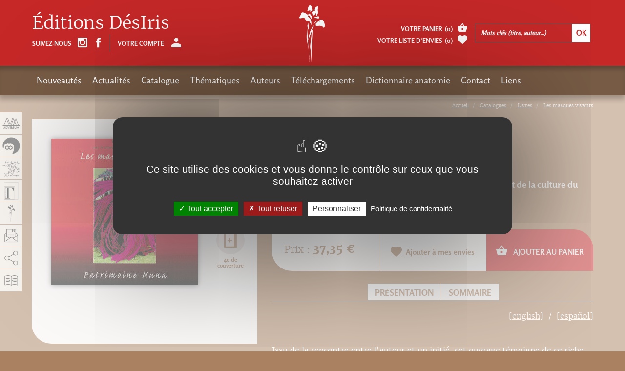

--- FILE ---
content_type: text/html; charset=utf-8
request_url: https://adverbum.fr/editions-desiris/yannick-giorgi/les-masques-vivants_509.html?from%5Balias%5D=livres-adverbum
body_size: 13723
content:
<!DOCTYPE html>
<html lang="fr">
  <head>
    <meta charset="utf-8">
<title>anthropologie - Les masques vivants de Yannick GIORGI - éditions desiris, Yannick Giorgi, Éditions DésIris</title>
<meta http-equiv="X-UA-Compatible" content="IE=edge">
<meta name="viewport" content="width=device-width, initial-scale=1">

<meta name="facebook-domain-verification" content="uisvzlhgtg7q88ai0vzopjywn0b3g2" />
<meta name="google-site-verification" content="XiD2jwvrYCPJQ_nQQW3OsHj-KTs89XawhSpJNVUHFuw" />

<meta name="robots" content="index, follow" />
<meta name="keywords" content="maison d&#039;edition, anthropologie, sciences humaines, corps, sport, yoga, gymnastique, dietetique energetique, spiritualit&eacute;, stretching , developpement personnel, maisons editions, m&eacute;decine chinoise, Taiji Quan, psychologie cognitive, anthropologie biblique, Miyamoto Musashi, bouddhisme, medecine orientale, le sureau, les gregoriennes, arts martiaux, anthropologie biblique, massage, drainage lymphatique, herboristerie" />
<meta name="description" content="Document anthropologique, cet ouvrage t&eacute;moigne de ce riche patrimoine, toujours vivant, que repr&eacute;sente la sortie des masques lors des f&ecirc;tes traditionnelles dans les villages Nuna, au Burkina Faso." />
<meta property="og:title" content="anthropologie - Les masques vivants de Yannick GIORGI - &eacute;ditions desiris, Yannick Giorgi" />
<meta property="og:description" content="Document anthropologique, cet ouvrage t&eacute;moigne de ce riche patrimoine, toujours vivant, que repr&eacute;sente la sortie des masques lors des f&ecirc;tes traditionnelles dans les villages Nuna, au Burkina Faso." />
<meta property="og:image" content="https://adverbum.fr:443/csx/scripts/resizer.php?filename=T001%2FF0003%2Fe2%2F5d%2F509&amp;mime=image%252Fjpeg&amp;originalname=VERSESSE.jpg&amp;geometry=527x527%3E" />
<meta property="og:type" content="book" />
<meta property="book:isbn" content="978-2-907653-74-9" />


<meta property="fb:app_id" content="3211133445798177" />
<meta property="og:url" content="https://adverbum.fr" />
<meta property="og:type" content="website" />

<link rel="canonical" href="https://adverbum.fr:443/editions-desiris/yannick-giorgi/les-masques-vivants-9782907653749_509.html" />

<base href="/" />
<link rel="apple-touch-icon" href="images/desiris/apple-touch-icon.png">
<link rel="shortcut icon" href="images/desiris/favicon.ico">

<script src="https://ajax.googleapis.com/ajax/libs/jquery/1.11.1/jquery.min.js"></script>
<script type="text/javascript" src="/csx/scripts/onejs.php?files=/csx/src/Core/public/generic.js:/csx/src/Core/public/generic8.js:"></script>

<link rel="stylesheet" type="text/css" href="/csx/scripts/onecss.php?minify=1&ts=20210921&files=/css/style-1cols.css:/css/styles-desiris.css:/tzr/corail-responsive/js/ekko-lightbox/ekko-lightbox.min.css:/css/dev.css:" />

<script>
  var tarteaucitronCustomText = {
    "adblock": "Bonjour! Ce site joue la transparence et vous donne le choix des services tiers à activer.",
    "adblock_call": "Merci de désactiver votre adblocker pour commencer la personnalisation.",
    "reload": "Recharger la page",
    "alertBigScroll": "En continuant de défiler,",
    "alertBigClick": "En poursuivant votre navigation,",
    "alertBig": "vous acceptez l'utilisation de services tiers pouvant installer des cookies",
    "alertBigPrivacy": "Ce site utilise des cookies et vous donne le contrôle sur ceux que vous souhaitez activer",
    "alertSmall": "Gestion des services",
    "acceptAll": "Tout accepter",
    "personalize": "Personnaliser",
    "close": "Fermer",
    "privacyUrl": "Politique de confidentialité",
    "all": "Préférences pour tous les services",
    "info": "Protection de votre vie privée",
    "disclaimer": "En autorisant ces services tiers, vous acceptez le dépôt et la lecture de cookies et l'utilisation de technologies de suivi nécessaires à leur bon fonctionnement.",
    "allow": "Autoriser",
    "deny": "Interdire",
    "noCookie": "Ce service ne dépose aucun cookie.",
    "useCookie": "Ce service peut déposer",
    "useCookieCurrent": "Ce service a déposé",
    "useNoCookie": "Ce service n'a déposé aucun cookie.",
    "more": "En savoir plus",
    "source": "Voir le site officiel",
    "credit": "Gestion des cookies par tarteaucitron.js",
    "noServices": "Ce site n'utilise aucun cookie nécessitant votre consentement.",
    "toggleInfoBox": "Afficher/masquer les informations sur le stockage des cookies",
    "title": "Panneau de gestion des cookies",
    "cookieDetail": "Détail des cookies",
    "ourSite": "sur notre site",
    "newWindow": "(nouvelle fenêtre)",
    "allowAll": "Tout accepter",
    "denyAll": "Tout refuser",
    "fallback": "est désactivé.",
    "ads": {
      "title": "Régies publicitaires",
      "details": "Les régies publicitaires permettent de générer des revenus en commercialisant les espaces publicitaires du site."
    },
    "analytic": {
      "title": "Mesure d'audience",
      "details": "Les services de mesure d'audience permettent de générer des statistiques de fréquentation utiles à l'amélioration du site."
    },
    "social": {
      "title": "Réseaux sociaux",
      "details": "Les réseaux sociaux permettent d'améliorer la convivialité du site et aident à sa promotion via les partages."
    },
    "video": {
      "title": "Vidéos",
      "details": "Les services de partage de vidéo permettent d'enrichir le site de contenu multimédia et augmentent sa visibilité."
    },
    "comment": {
      "title": "Commentaires",
      "details": "Les gestionnaires de commentaires facilitent le dépôt de vos commentaires et luttent contre le spam."
    },
    "support": {
      "title": "Support",
      "details": "Les services de support vous permettent d'entrer en contact avec l'équipe du site et d'aider à son amélioration."
    },
    "api": {
      "title": "APIs",
      "details": "Les APIs permettent de charger des scripts : géolocalisation, moteurs de recherche, traductions, ..."
    },
    "other": {
      "title": "Autre",
      "details": "Services visant à afficher du contenu web."
    }
  };
</script>
<script src="/csx/VendorJS/node_modules/tarteaucitronjs/tarteaucitron.js"></script>
<script>tarteaucitron.init({
"privacyUrl": "/mentions-adverbum.html",
"hashtag": "#tarteaucitron",
"cookieName": "tarteaucitron",
"orientation": "middle",
"showAlertSmall": false,
"showIcon": false,
"iconPosition": "BottomRight",
"cookieslist": false,
"adblocker": false,
"AcceptAllCta": true,
"DenyAllCta": true,
"highPrivacy": true,
"handleBrowserDNTRequest": false,
"removeCredit": false,
"moreInfoLink": false,
"useExternalCss": false,
"readmoreLink": "",
"mandatory": true,
"closePopup": false,
});
</script>

  </head>
  <body class="alias-ouvrage-desiris style-desiris">
    <a id="top"></a>
    <div class="cv3-main container-fluid">
      <div class="row">
        <div class="col-md-12 hidden-xs hidden-sm">
  <div class="cv3-chemin clearfix">
    <ol class="breadcrumb" itemscope itemtype="https://schema.org/BreadcrumbList">
                         <li itemprop="itemListElement" itemscope itemtype="https://schema.org/ListItem">
            <a itemprop="item" title="Accueil" href="/home-desiris.html">
			<span itemprop="name">Accueil</span>
			</a>
			<meta itemprop="position" content="1" />
          </li>
                                 <li itemprop="itemListElement" itemscope itemtype="https://schema.org/ListItem">
            <a itemprop="item" title="Catalogues" href="/catalogues-adverbum.html">
			<span itemprop="name">Catalogues</span>
			</a>
			<meta itemprop="position" content="1" />
          </li>
                                 <li itemprop="itemListElement" itemscope itemtype="https://schema.org/ListItem">
            <a itemprop="item" title="Livres" href="/livres-adverbum.html">
			<span itemprop="name">Livres</span>
			</a>
			<meta itemprop="position" content="1" />
          </li>
                                <li itemprop="itemListElement" itemscope itemtype="https://schema.org/ListItem">
		  <span itemprop="name">Les masques vivants</span>
		  <meta itemprop="position" content="2" />
		  </li>
                  </ol>
  </div>
</div>
        
        <article class="col-xs-12" role="main">
          <div id="tzr-page-content" class="tzr-page-content clearfix">
                            <div class="fiche">
  <div class="row">
    <div class="col-xs-12 col-md-7 pull-right">
      <ul class="social">
                        <li><a href="/livres-adverbum.html"> Page précédente</a></li>
              </ul>
      <h1>Les masques vivants</h1>
      <h2>Document anthropologique.<br>Préface de Faso Mahamoudou Ouédraogo, Ministre des arts et de la culture du Burkina.</h2>      <div class="auteur clearfix">
                <a href="/auteur/yannick-giorgi_4ac60fb4c0602cac9959e9a340de203a.html?oidbook=T001:509">Yannick Giorgi <span class="glyphicon adico-add-circle"></span></a>
              </div>
    </div>
    <div class="col-xs-12 col-md-5">
      <div class="couverture clearfix">
                         

<picture><!--[if IE 9]><video style="display: none;"><![endif]--><source media="(min-width: 1200px)" srcset="/csx/scripts/resizer.php?filename=T001%2FF0003%2Fe2%2F5d%2F509&amp;mime=image%252Fjpeg&amp;originalname=VERSESSE.jpg&amp;geometry=585x%3E 1x, /csx/scripts/resizer.php?filename=T001%2FF0003%2Fe2%2F5d%2F509&amp;mime=image%252Fjpeg&amp;originalname=VERSESSE.jpg&amp;geometry=1170x%3E 2x"><source media="(min-width: 992px)" srcset="/csx/scripts/resizer.php?filename=T001%2FF0003%2Fe2%2F5d%2F509&amp;mime=image%252Fjpeg&amp;originalname=VERSESSE.jpg&amp;geometry=485x%3E 1x, /csx/scripts/resizer.php?filename=T001%2FF0003%2Fe2%2F5d%2F509&amp;mime=image%252Fjpeg&amp;originalname=VERSESSE.jpg&amp;geometry=970x%3E 2x"><source media="(min-width: 768px)" srcset="/csx/scripts/resizer.php?filename=T001%2FF0003%2Fe2%2F5d%2F509&amp;mime=image%252Fjpeg&amp;originalname=VERSESSE.jpg&amp;geometry=375x%3E 1x, /csx/scripts/resizer.php?filename=T001%2FF0003%2Fe2%2F5d%2F509&amp;mime=image%252Fjpeg&amp;originalname=VERSESSE.jpg&amp;geometry=750x%3E 2x"><source media="(min-width: 300px)" srcset="/csx/scripts/resizer.php?filename=T001%2FF0003%2Fe2%2F5d%2F509&amp;mime=image%252Fjpeg&amp;originalname=VERSESSE.jpg&amp;geometry=740x%3E 1x, /csx/scripts/resizer.php?filename=T001%2FF0003%2Fe2%2F5d%2F509&amp;mime=image%252Fjpeg&amp;originalname=VERSESSE.jpg&amp;geometry=1480x%3E 2x"><!--[if IE 9]></video><![endif]--><img class="img-responsive" src="/csx/scripts/resizer.php?filename=T001%2FF0003%2Fe2%2F5d%2F509&amp;mime=image%252Fjpeg&amp;originalname=VERSESSE.jpg&amp;geometry=320x%3E"  alt="image" title="" ></picture>

                


                <ul>
                              <li><a href="/index.php?alias=ouvrage-desiris&oidbook=T001:509&function=livreDetail&template=inc/rapport.html" title="24 x 24 cm" data-width="660" class="nyroModal"><span class="glyphicon adico-format"></span><span class="glyphicon adico-label">Format</span></a>
          </li>
                               <li><a href="/csx/scripts/resizer.php?filename=T001%2FF0003%2Fe2%2F5d%2F509&amp;mime=image%252Fjpeg&amp;originalname=VERSESSE.jpg&geometry=1200x%5E" title="Les masques vivants" class="nyroModal"><span class="glyphicon adico-couverture"></span><span class="glyphicon adico-label">Couverture</span></a></li>
                              <li><a href="/csx/scripts/resizer.php?filename=T001%2FF0005%2Fe2%2F5d%2F509&amp;mime=image%252Fjpeg&amp;originalname=masques+couv4.jpg&geometry=1200x%5E" title="Les masques vivants" class="nyroModal"><span class="glyphicon adico-couverture-4"></span><span class="glyphicon adico-label">4e de couverture</span></a></li>
                  </ul>
      </div>

      <div class="livre-plus clearfix">
        <div class="caracteristiques">
          <ul>
                                    <li>
              <strong>Thèmes :</strong>
                            <a href="                /index.php?alias=DesirisMR&thema=T002:b4134fc208b0e7f61eb7637acdfa33c3
                                ">Anthropologie</a>,                             <a href="                /index.php?alias=DesirisMR&thema=T002:4jv566zgjd6z
                                ">Ethnologie</a>,                             <a href="                /index.php?alias=DesirisMR&thema=T002:4jzg6tqre1ah
                                ">Sciences</a>                          </li>
                         <li><strong>Nombre de pages :</strong> 160</li>            <li><strong>Format :</strong> 24 x 24 cm</li>             <li><strong>ISBN</strong> : 978-2-907653-74-9</li>                        	    <!-- osouscr->raw : 2 -->
	    <!-- opromook->raw : 2 -->
	    <!-- promo :  -->
	    <!-- promottc : 0 -->
	    <!-- prixttc : 37,35 -->
                        <li><strong>Prix</strong> : 37,35&nbsp;&euro;</span></li>
          
                                      </ul>
      </div>
      <div class="version">
        <ul id="conteneurListeLiensEbook">
                              <li><a href=/editions-desiris/yannick-giorgi/ebook-les-masques-vivants-9782364030398_4z3qi6bsj8ot.html><span class="glyphicon adico-file-pdf"></span><span class="glyphicon adico-label">Ebook-PDF</span></a></li>
                                      </ul>
      </div>
    </div>
      </div>
  <div class="col-xs-12 col-md-7">
    <div class="fiche-content selection-item" data-oid="T001:509">
      <div class="achat clearfix">
                <div class="prix">Prix : <span>37,35&nbsp;&euro;</span></div>
                <div class="favoris">
          <a href="#" class="selection-add"><span class="glyphicon adico-favorite"></span>Ajouter à mes envies</a>
          <a href="#" class="selection-del"><span class="glyphicon adico-favorite"></span>Retirer de mes envies</a>
        </div>
                <div class="ajout-panier">
          <a href="#" class="addToCart"
            data-oid="T001:509"
            data-souscription=""
            data-datepublication="16/10/2001"
            data-title="Ajout au panier">
            <span class="glyphicon adico-basket"></span>
            Ajouter au panier          </a>
        </div>
              </div>

                  <ul class="ancres always-open hidden-sm hidden-xs">
                <li><a role="button" data-toggle="collapse" data-parent="#accordion" href="javascript:;" data-target="#collapseOne" aria-expanded="true" aria-controls="collapseOne">Présentation</a></li>
                                <li><a role="button" data-toggle="collapse" data-parent="#accordion" href="javascript:;" data-target="#collapseTwo" aria-expanded="false" aria-controls="collapseTwo">Sommaire</a></li>
                                              </ul>
      <div class="panel-group" id="accordion" role="tablist" aria-multiselectable="true">
                <div class="panel panel-default">
          <div class="panel-heading hidden-lg hidden-md" role="tab" id="headingOne">
            <h4 class="panel-title">
              <a role="button" data-toggle="collapse" href="javascript:void(0)" data-target="#collapseOne,#frenchDescPart" aria-expanded="true" aria-controls="collapseOne">
                Présentation
              </a>
            </h4>
          </div>
          <div id="collapseOne" class="panel-collapse collapse in" role="tabpanel" aria-labelledby="headingOne">
            <ul class="language-switcher">
               
                                           
              <li><a href="#englishDescPart" data-toggle="tab">[english]</a></li>
                                          <li><a href="#spanishDescPart" data-toggle="tab">[español]</a></li>
                          </ul>
            <div class="panel-body tab-content">
              <div id="frenchDescPart" class="tab-pane active" role="tabpanel">
                <p><p>
  Issu de la rencontre entre l'auteur et un initié, cet ouvrage témoigne de ce riche patrimoine, toujours vivant, que représente la sortie des masques lors des fêtes traditionnelles dans les villages Nuna, au Burkina Faso.<br />
  Après avoir découvert très jeune le continent africain, Yannick Giorgi a vécu dans de nombreux pays d'Afrique et travaillé en Côte-d'Ivoire et au Burkina Faso sur des projets de développement dans les secteurs de l'agriculture, de la santé et du patrimoine.<br />
  Diplômé des Beaux-Arts, plasticien et photographe, passionné par les masques, il est depuis 1995 co-organisateur du Festival des masques Nuna, le plus grand rassemblement de masques du Burkina Faso.<br />
  Ce livre sur les traditions vivantes est le résultat de cette passion et de la confiance accordée à l'auteur pour photographier les différentes sorties de masques dans les villages Nuna - une belle manière d'illustrer la pensée de l'ethnologue Marcel Griaule : Un masque qui ne marche pas n'est pas un masque.<br />
  <br />
  <br />
  <i><b>Droits de traduction disponibles pour ce titre</b>.</i>
</p></p>              </div>
                            <div id="englishDescPart" class="tab-pane">  
                <p><p>
  This book, the product of a meeting between the author and an initiate, is a living example of the rich patrimony, as alive as ever, of the way masks are used in traditional feasts in the village of Nuna, in Burkina Faso.<br />
  Yannick Giorgi has lived in several African countries and worked in the Ivory Coast and Burkina Faso on development projects in agriculture, health and patrimony, and hence got to know the African continent at a very young age.<br />
  He is a Fine Arts graduate in plastic arts and photography, has a passion for masks and since 1995 has been co-organising the Nuna mask festival, the largest assembly of masks in Burkina Faso.<br />
  This book - about a living tradition - owes itself to this passion and the confidence given to the author to photograph the different mask parades that took place in the Nuna villages - a beautiful illustration of Marcel Griaule, an ethnologist's thought: a mask that serves no purpose is not a mask.
</p></p>
              </div>
                                          <div id="spanishDescPart" class="tab-pane">
                <p><p>
  Surgida del encuentro entre el autor y un iniciado, esta obra da testimonio de este rico patrimonio siempre vivo, que representa la salida de las máscaras durante las fiestas tradicionales en los pueblos Nuna, en Burkina Faso. Habiendo descubierto de muy joven el continente africano, Yannick Giorgi vivió en muchos países de África y trabajó en Costa de Marfil y Burkina Faso en proyectos de desarrollo de los sectores de la agricultura, la salud y el patrimonio. Titulado en Bellas Artes, artista plástico y fotógrafo, apasionado de las máscaras, coorganiza desde 1995 el Festival de las Máscaras Nuna, el mayor encuentro de máscaras de Burkina Faso. Este libro sobre las tradiciones vivas es resultado de esta pasión y de la confianza concedida al autor para fotografiar las diferentes salidas de máscaras en los pueblos Nuna; una manera excelente de ilustrar aquel pensamiento del etnólogo Marcel Griaule: Una máscara que no anda, no es una máscara.
</p></p>
              </div>
                          </div>
          </div>
        </div>
                        <div class="panel panel-default">
          <div class="panel-heading hidden-lg hidden-md" role="tab" id="headingTwo">
            <h4 class="panel-title">
              <a class="collapsed" role="button" data-toggle="collapse" data-target="#collapseTwo" href="javascript:void(0)" aria-expanded="false" aria-controls="collapseTwo">
                Sommaire
              </a>
            </h4>
          </div>
          <div id="collapseTwo" class="panel-collapse collapse" role="tabpanel" aria-labelledby="headingTwo">
            <div class="panel-body">
              <p><p>
  Le pays Nuna
</p>
<p>
  Le masque / Wamu
</p>
<p>
  L'origine des masques
</p>
<p>
  Le cérémonial des masques
</p>
<p>
  La sociétés de masques
</p>
<p>
  Les origines du masque et ses mythes d’acquisition.
</p>
<p>
   
</p>
<p>
  La puissance du masque
</p>
<p>
  les représailles
</p>
<p>
  Le choix
</p>
<p>
  Le châtiment
</p>
<p>
   
</p>
<p>
  Les masques zoomorphes 
</p>
<p>
   
</p>
<p>
  Les principales grandes familles de masques zoomorphes
</p>
<p>
  Les masques à lames
</p>
<p>
  Les masques ailes
</p>
<p>
  La procession
</p>
<p>
  La danse
</p>
<p>
  La mort du Masque
</p>
<p>
  Bibliographie
</p>
<div>
   
</div></p>
            </div>
          </div>
        </div>
                                                      </div>
          </div>
  </div>
</div>
   </div>
 </div>
 <!-- /fiche -->
 <script>
   jQuery(function($) {
     //embelissement
     if ($('#conteneurListeLiensEbook').children().size() == 0){
       $('#conteneurListeLiensEbook').parent().css('visibility', 'hidden');
     }

     // Mémorise les derniers ouvrages visités
     var ouvragesVisites = Cookies.getJSON('ouvragesVisites') || [];
     var index = ouvragesVisites.indexOf('T001:509');
     if (-1 !== index)
       ouvragesVisites.splice(index, 1);
     ouvragesVisites.push('T001:509');
     Cookies.set('ouvragesVisites', ouvragesVisites);

   });
 </script>

  
                              <div id="last-visited-books-wrapper"></div>
<script type="text/javascript">
jQuery(function($){
  $.ajax('/index.php?', {
    data: {
      function: 'void',
      template: 'inc/last-visited-books.html',
      oid: 'T001:509', // Si le livre est en cours d'affichage
      nocache: 1, // Normalement pas nécessaire en AJAX sur ce site mais on sait jamais
    },
    success: function(html) {
      $('#last-visited-books-wrapper').html(html);
    }
  });
});
</script>
          </div><!-- /tzr-page-content -->
        </article>
      </div><!-- /row -->
    </div><!-- /cv3-main -->

        
<!-- si un jour on a besoin de limiter le nombre de livres a afficher + ajouter un break sur la boucle -->
<!-- a quel intervalle on coupe -->

<!-- nouvel element item  -->


   

<div class="footer-slide slider_4cols">
  <div id="carousel-4cols" class="carousel slide" data-ride="carousel">
    <div class="carousel-titre">Livres associés</div>
    <!-- Wrapper for slides -->
    <div class="carousel-inner">
                                 <div class="item active">
         
       <div class="slider-content">
         <a href="/editions-desiris/jean-pierre-durand-jean-francois-froger/le-bestiaire-de-la-bible_505.html">
            <span class="slider-img">
                            <span class="slider-img-center"></span>
                            <img class="img-responsive fade" src="/csx/scripts/resizer.php?filename=T001%2FF0003%2Fe8%2Ff3%2F505&amp;mime=image%252Fjpeg&amp;originalname=Bestiairebible.jpg&geometry=190x%3E" alt="Le bestiaire de la Bible">
                          </span>
            <span class="slider-txt">
              <span class="titre">Le bestiaire de la Bible</span>

              <span class="auteur">
                                  Jean-Pierre Durand <br>
                                  Jean-François Froger <br>
                              </span>

	      
            </span>
          </a>
        </div>
      
          
                       
       <div class="slider-content">
         <a href="/editions-desiris/dr-g-guillaume-dr-mach-chieu/manuel-d-herboristerie-et-de-pharmacopee-chinoise_470.html">
            <span class="slider-img">
                            <span class="slider-img-center"></span>
                            <img class="img-responsive fade" src="/csx/scripts/resizer.php?filename=T001%2FF0003%2F26%2F3d%2F470&amp;mime=image%252Fjpeg&amp;originalname=Manuel+d%27herboristerie+et+de+pharmacope%CC%81e+chinoise.jpg&geometry=190x%3E" alt="Manuel d&#039;herboristerie et de pharmacopée chinoise">
                          </span>
            <span class="slider-txt">
              <span class="titre">Manuel d'herboristerie et de pharmacopée chinoise</span>

              <span class="auteur">
                                  Dr. G. Guillaume <br>
                                  Dr. Mach-Chieu <br>
                              </span>

	      
            </span>
          </a>
        </div>
      
          
                       
       <div class="slider-content">
         <a href="/editions-desiris/patrice-de-bonneval/l-herboristerie_471.html">
            <span class="slider-img">
                            <span class="slider-img-center"></span>
                            <img class="img-responsive fade" src="/csx/scripts/resizer.php?filename=T001%2FF0003%2F8e%2F27%2F471&amp;mime=image%252Fjpeg&amp;originalname=Herbo+cover+2023.jpg&geometry=190x%3E" alt="L&#039;herboristerie">
                          </span>
            <span class="slider-txt">
              <span class="titre">L'herboristerie</span>

              <span class="auteur">
                                  Patrice De Bonneval <br>
                              </span>

	      
            </span>
          </a>
        </div>
      
          
                        <!-- nouvel element item  -->
          
                 
       <div class="slider-content">
         <a href="/editions-desiris/jean-francois-froger-robert-lutz/fondements-logiques-de-la-physique_1281nxfd3qaghpi453ogjxccfzw.html">
            <span class="slider-img">
                            <span class="slider-img-center"></span>
                            <img class="img-responsive fade" src="/csx/scripts/resizer.php?filename=T001%2FF0003%2F25%2F6b%2F1281nxfd3qaghpi453ogjxccfzw&amp;mime=image%252Fgif&amp;originalname=Fdmts-Physique-Couv.gif&geometry=190x%3E" alt="Fondements logiques de la physique">
                          </span>
            <span class="slider-txt">
              <span class="titre">Fondements logiques de la physique</span>

              <span class="auteur">
                                  Jean-François Froger <br>
                                  Robert Lutz <br>
                              </span>

	      
            </span>
          </a>
        </div>
      
                   </div>
          
                                 <div class="item">
         
       <div class="slider-content">
         <a href="/editions-desiris/jean-francois-froger-robert-lutz/structure-de-la-connaissance_2791.html">
            <span class="slider-img">
                            <span class="slider-img-center"></span>
                            <img class="img-responsive fade" src="/csx/scripts/resizer.php?filename=T001%2FF0003%2Fad%2F1a%2F2791&amp;mime=image%252Fgif&amp;originalname=STRUCONN.gif&geometry=190x%3E" alt="Structure de la connaissance">
                          </span>
            <span class="slider-txt">
              <span class="titre">Structure de la connaissance</span>

              <span class="auteur">
                                  Jean-François Froger <br>
                                  Robert Lutz <br>
                              </span>

	      
            </span>
          </a>
        </div>
      
          
                       
       <div class="slider-content">
         <a href="/editions-desiris/pierre-gastal/nos-racines-celtiques_4r4cdugn3lym.html">
            <span class="slider-img">
                            <span class="slider-img-center"></span>
                            <img class="img-responsive fade" src="/csx/scripts/resizer.php?filename=T001%2FF0003%2F58%2Fe8%2F4r4cdugn3lym&amp;mime=image%252Fjpeg&amp;originalname=Racines+celtiques.jpg&geometry=190x%3E" alt="Nos racines celtiques">
                          </span>
            <span class="slider-txt">
              <span class="titre">Nos racines celtiques</span>

              <span class="auteur">
                                  Pierre Gastal <br>
                              </span>

	      
            </span>
          </a>
        </div>
      
          
                       
       <div class="slider-content">
         <a href="/editions-desiris/cristina-cuomo-dr-patrick-veret/la-voix-pluridimensionnelle_11q6lmwm3qaghpi43w13320x4np.html">
            <span class="slider-img">
                            <span class="slider-img-center"></span>
                            <img class="img-responsive fade" src="/csx/scripts/resizer.php?filename=T001%2FF0003%2Fff%2F3d%2F11q6lmwm3qaghpi43w13320x4np&amp;mime=image%252Fgif&amp;originalname=Voix-Couv.gif&geometry=190x%3E" alt="La voix pluridimensionnelle">
                          </span>
            <span class="slider-txt">
              <span class="titre">La voix pluridimensionnelle</span>

              <span class="auteur">
                                  Cristina Cuomo <br>
                                  Dr Patrick Veret <br>
                              </span>

	      
            </span>
          </a>
        </div>
      
          
                        <!-- nouvel element item  -->
          
                 
       <div class="slider-content">
         <a href="/editions-desiris/michel-deydier-bastide/traite-de-massage-traditionnel-chinois_5589.html">
            <span class="slider-img">
                            <span class="slider-img-center"></span>
                            <img class="img-responsive fade" src="/csx/scripts/resizer.php?filename=T001%2FF0003%2F52%2F9e%2F5589&amp;mime=image%252Fgif&amp;originalname=TraiteMTC-couv.gif&geometry=190x%3E" alt="Traité de massage traditionnel chinois">
                          </span>
            <span class="slider-txt">
              <span class="titre">Traité de massage traditionnel chinois</span>

              <span class="auteur">
                                  Michel Deydier-Bastide <br>
                              </span>

	      
            </span>
          </a>
        </div>
      
                   </div>
          
                                 <div class="item">
         
       <div class="slider-content">
         <a href="/editions-desiris/michel-deydier-bastide/traite-de-psychologie-traditionnelle-chinoise_1281lbar3qaghpi43sii5waqfd0.html">
            <span class="slider-img">
                            <span class="slider-img-center"></span>
                            <img class="img-responsive fade" src="/csx/scripts/resizer.php?filename=T001%2FF0003%2F81%2Fce%2F1281lbar3qaghpi43sii5waqfd0&amp;mime=image%252Fgif&amp;originalname=PsychoCh-couvWeb.gif&geometry=190x%3E" alt="Traité de psychologie traditionnelle chinoise">
                          </span>
            <span class="slider-txt">
              <span class="titre">Traité de psychologie traditionnelle chinoise</span>

              <span class="auteur">
                                  Michel Deydier-Bastide <br>
                              </span>

	      
            </span>
          </a>
        </div>
      
          
                       
       <div class="slider-content">
         <a href="/editions-desiris/frederic-brigaud/corriger-la-posture-et-les-instabilites-articulaires_9k05fm7s6j7t.html">
            <span class="slider-img">
                            <span class="slider-img-center"></span>
                            <img class="img-responsive fade" src="/csx/scripts/resizer.php?filename=T001%2FF0003%2F76%2F27%2F9k05fm7s6j7t&amp;mime=image%252Fjpeg&amp;originalname=Corriger+posture+1.jpg&geometry=190x%3E" alt="Corriger la posture et les instabilités articulaires">
                          </span>
            <span class="slider-txt">
              <span class="titre">Corriger la posture et les instabilités articulaires</span>

              <span class="auteur">
                                  Frédéric Brigaud <br>
                              </span>

	      
            </span>
          </a>
        </div>
      
          
                       
       <div class="slider-content">
         <a href="/editions-desiris/patrick-seners/les-fondements-de-la-lecon-d-eps_4lpegdciv4ls.html">
            <span class="slider-img">
                            <span class="slider-img-center"></span>
                            <img class="img-responsive fade" src="/csx/scripts/resizer.php?filename=T001%2FF0003%2Fd0%2F9e%2F4lpegdciv4ls&amp;mime=image%252Fjpeg&amp;originalname=CouvEPS-site-1.jpg&geometry=190x%3E" alt="Les fondements de la leçon d&#039;EPS">
                          </span>
            <span class="slider-txt">
              <span class="titre">Les fondements de la leçon d'EPS</span>

              <span class="auteur">
                                  Patrick Seners <br>
                              </span>

	      
            </span>
          </a>
        </div>
      
          
                        <!-- nouvel element item  -->
          
                 
       <div class="slider-content">
         <a href="/editions-desiris/frederic-brigaud/corriger-le-pied-nouvelle-edition_kmc5fm7vaovo.html">
            <span class="slider-img">
                            <span class="slider-img-center"></span>
                            <img class="img-responsive fade" src="/csx/scripts/resizer.php?filename=T001%2FF0003%2F51%2F54%2Fkmc5fm7vaovo&amp;mime=image%252Fjpeg&amp;originalname=9782364031654.jpg&geometry=190x%3E" alt="Corriger le pied (nouvelle édition)">
                          </span>
            <span class="slider-txt">
              <span class="titre">Corriger le pied (nouvelle édition)</span>

              <span class="auteur">
                                  Frédéric Brigaud <br>
                              </span>

	      
            </span>
          </a>
        </div>
      
                   </div>
          
                                 <div class="item">
         
       <div class="slider-content">
         <a href="/editions-desiris/vigue-martin/atlas-d-anatomie-humaine_5693.html">
            <span class="slider-img">
                            <span class="slider-img-center"></span>
                            <img class="img-responsive fade" src="/csx/scripts/resizer.php?filename=T001%2FF0003%2F5b%2F71%2F5693&amp;mime=image%252Fjpeg&amp;originalname=2907653946.jpg&geometry=190x%3E" alt="Atlas d&#039;Anatomie Humaine">
                          </span>
            <span class="slider-txt">
              <span class="titre">Atlas d'Anatomie Humaine</span>

              <span class="auteur">
                                   Vigué-Martin <br>
                              </span>

	      
            </span>
          </a>
        </div>
      
          
                       
       <div class="slider-content">
         <a href="/editions-desiris/marie-laure-potel/envie-de-chanter_bn15q7cid49z.html">
            <span class="slider-img">
                            <span class="slider-img-center"></span>
                            <img class="img-responsive fade" src="/csx/scripts/resizer.php?filename=T001%2FF0003%2F6c%2F76%2Fbn15q7cid49z&amp;mime=image%252Fjpeg&amp;originalname=9782364032033.jpg&geometry=190x%3E" alt="Envie de chanter ?">
                          </span>
            <span class="slider-txt">
              <span class="titre">Envie de chanter ?</span>

              <span class="auteur">
                                  Marie-Laure Potel <br>
                              </span>

	      
            </span>
          </a>
        </div>
      
          
                       
       <div class="slider-content">
         <a href="/editions-desiris/michael-gienger-josef-zerluth/l-eau-et-ses-secrets_aaj95a3qaghpi42girz27li.html">
            <span class="slider-img">
                            <span class="slider-img-center"></span>
                            <img class="img-responsive fade" src="/csx/scripts/resizer.php?filename=T001%2FF0003%2Fe4%2F03%2Faaj95a3qaghpi42girz27li&amp;mime=image%252Fgif&amp;originalname=Eau-couv.gif&geometry=190x%3E" alt="L&#039;eau et ses secrets">
                          </span>
            <span class="slider-txt">
              <span class="titre">L'eau et ses secrets</span>

              <span class="auteur">
                                  Michael Gienger <br>
                                  Josef Zerluth <br>
                              </span>

	      
            </span>
          </a>
        </div>
      
          
                        <!-- nouvel element item  -->
          
                 
       <div class="slider-content">
         <a href="/editions-desiris/eric-monnin-georges-tirologos/bilan-perspectives-paris-2024_d3p67tn617cs.html">
            <span class="slider-img">
                            <span class="slider-img-center"></span>
                            <img class="img-responsive fade" src="/csx/scripts/resizer.php?filename=T001%2FF0003%2F2c%2F62%2Fd3p67tn617cs&amp;mime=image%252Fjpeg&amp;originalname=CEO+2.jpg&geometry=190x%3E" alt="Bilan &amp; perspectives Paris 2024">
                          </span>
            <span class="slider-txt">
              <span class="titre">Bilan & perspectives Paris 2024</span>

              <span class="auteur">
                                  Eric Monnin <br>
                                  Georges Tirologos <br>
                              </span>

	      
            </span>
          </a>
        </div>
      
                   </div>
          
                                 <div class="item">
         
       <div class="slider-content">
         <a href="/editions-desiris/franz-reichle/l-art-de-guerir_1281n41r3qaghpi43s3mu8ooo4u.html">
            <span class="slider-img">
                            <span class="slider-img-center"></span>
                            <img class="img-responsive fade" src="/csx/scripts/resizer.php?filename=T001%2FF0003%2F3d%2Fd6%2F1281n41r3qaghpi43s3mu8ooo4u&amp;mime=image%252Fgif&amp;originalname=MedecineTibetaine-couv.gif&geometry=190x%3E" alt="L&#039;art de guérir">
                          </span>
            <span class="slider-txt">
              <span class="titre">L'art de guérir</span>

              <span class="auteur">
                                  Franz Reichle <br>
                              </span>

	      
            </span>
          </a>
        </div>
      
          
                       
       <div class="slider-content">
         <a href="/editions-desiris/frere-etienne-goutagny/la-voie-royale-du-desert_499.html">
            <span class="slider-img">
                            <span class="slider-img-center"></span>
                            <img class="img-responsive fade" src="/csx/scripts/resizer.php?filename=T001%2FF0003%2F3c%2F4f%2F499&amp;mime=image%252Fjpeg&amp;originalname=Voieroyale.jpg&geometry=190x%3E" alt="La voie royale du désert">
                          </span>
            <span class="slider-txt">
              <span class="titre">La voie royale du désert</span>

              <span class="auteur">
                                  Frère Étienne Goutagny <br>
                              </span>

	      
            </span>
          </a>
        </div>
      
          
                       
       <div class="slider-content">
         <a href="/editions-desiris/andrew-biel/topoguide-du-corps-humain-troisieme-edition_kro5t4izu7bm.html">
            <span class="slider-img">
                            <span class="slider-img-center"></span>
                            <img class="img-responsive fade" src="/csx/scripts/resizer.php?filename=T001%2FF0003%2Fba%2Ff5%2Fkro5t4izu7bm&amp;mime=image%252Fjpeg&amp;originalname=9782364032095.jpg&geometry=190x%3E" alt="Topoguide du corps humain - Troisième édition">
                          </span>
            <span class="slider-txt">
              <span class="titre">Topoguide du corps humain - Troisième édition</span>

              <span class="auteur">
                                  Andrew Biel <br>
                              </span>

	      
            </span>
          </a>
        </div>
      
          
                        <!-- nouvel element item  -->
          
                 
       <div class="slider-content">
         <a href="/editions-desiris/gilbert-serres/grands-portes-de-pas-de-deux_dfqjvd3qaghpi47f0405xsn4y.html">
            <span class="slider-img">
                            <span class="slider-img-center"></span>
                            <img class="img-responsive fade" src="/csx/scripts/resizer.php?filename=T001%2FF0003%2F10%2Fd7%2Fdfqjvd3qaghpi47f0405xsn4y&amp;mime=image%252Fgif&amp;originalname=GrandsPortes-couv.gif&geometry=190x%3E" alt="Grands portés de pas de deux">
                          </span>
            <span class="slider-txt">
              <span class="titre">Grands portés de pas de deux</span>

              <span class="auteur">
                                  Gilbert Serres <br>
                              </span>

	      
            </span>
          </a>
        </div>
      
                   </div>
          
          </div>
     <!-- Controls -->
    <a class="left carousel-control" href="#carousel-4cols" role="button" data-slide="prev"><span class="glyphicon glyphicon-chevron-left"></span></a>
    <a class="right carousel-control" href="#carousel-4cols" role="button" data-slide="next"><span class="glyphicon glyphicon-chevron-right"></span></a>
  </div>
</div>
</div>

<div class="footer hidden-print">
  <div class="container-fluid">
    <div class="row">
      <nav class="col-xs-12 col-md-2 cv3-navbas" role="navigation">
        <div class="titre">Navigation</div>
        <ul>
          <li><a href="#top">Haut de page</a></li>
          <li class="">
  <a  title="" href="/sitemap-desiris.html">Plan du site</a>
  </li>
<li class="">
  <a  title="" href="/mentions-desiris.html">Mentions légales</a>
  </li>
	        <li><a href="#tarteaucitron">Gestion des cookies</a></li>
        </ul>
      </nav>
      <div class="col-xs-12 col-sm-9 col-md-5 editeurs">
        <div class="titre">Nos éditions</div>
        <ul>
                    <li>
            <a href="/home-perrousseaux.html">
              <img class="img-responsive fade" src="images/footer-logo-perrousseaux.png" alt="Atelier Perrousseaux">
              <span>Atelier Perrousseaux</span>
            </a>
          </li>
                    <li>
            <a href="/home-le-sureau.html">
              <img class="img-responsive fade" src="images/footer-logo-sureau.png" alt="Éditions Le Sureau">
              <span>Éditions Le Sureau</span>
            </a>
          </li>
                    <li>
            <a href="/home-gregoriennes.html">
              <img class="img-responsive fade" src="images/footer-logo-gregoriennes.png" alt="Éditions Grégoriennes">
              <span>Éditions Grégoriennes</span>
            </a>
          </li>
                    <li>
            <a href="/home-desiris.html">
              <img class="img-responsive fade" src="images/footer-logo-desiris.png" alt="Éditions DésIris">
              <span>Éditions DésIris</span>
            </a>
          </li>
                  </ul>
      </div>
      <div class="col-xs-12 col-sm-3 col-md-2 groupe">
        <div class="titre">Groupe Adverbum</div>
        <ul>
          <li>
            <a href="/home-adverbum.html">
              <img class="img-responsive fade" src="illustrations/footer-logo-adverbum.png" alt="Groupe Adverbum">
            </a>
          </li>
        </ul>
      </div>
      <div class="col-xs-12 col-md-3 cv3-newsletter">
        <div class="titre">Inscription lettre d'information</div>
	<p><a href="/newsletter_form-desiris.html" title="Accès à la newsletter">Accès à la newsletter</a></p>
              </div>
    </div>
  </div>
</div>

<div class="footer-social hidden-print">
  <div class="container-fluid">
    <div class="row">
      <ul class="addthis_toolbox">
       	    <li><a href="https://www.instagram.com/editiondesiris/" title="instagram" target="_blank"><span class="glyphicon adico-instagram"></span></a></li>      
        <li><a href="https://www.facebook.com/desiriseditions" class="addthis_button_facebook" title="Partager cette page sur facebook"><span class="glyphicon adico-facebook"></span></a></li>                 <li><a href="#" class="addthis_button_mailto" title="Partager cette page par email"><span class="glyphicon adico-mail"></span></a></li>
        <li><a href="#" class="addthis_button_more" title="Partager cette page sur d&#039;autres réseaux"><span class="glyphicon adico-addthis"></span></a></li>
        <li><a href="/rssnews.xml" target="rss" title="Flux d'actualités RSS"><span class="glyphicon adico-rss"></span></a></li>
      </ul>
    </div>
  </div>
   <div class="container-fluid">
    <div class="row">
	<img src="images/Banniere-728x90-CFC.png" class="img-responsive" style="margin:0 auto">
	</div>
	</div>
</div>


        <div class="top hidden-print" id="headerWrapper">
  <div class="container-fluid">

    <div class="infos">
      <div class="slogan hidden-xs"><a href="/home-desiris.html">Éditions DésIris</a></div>
      <div class="social">
        <ul>
          <li><span class="glyphicon adico-label">Suivez-nous</span></li>
                              <li><a href="https://www.instagram.com/editiondesiris/" target="_blank"><span class="glyphicon adico-instagram"></span></a></li>
                                        <li><a href="https://www.facebook.com/desiriseditions" target="_blank"><span class="glyphicon adico-facebook"></span></a></li>
                                        		            <li class="compte">
                        <a href="/index.php?alias=account&panel=login" class="nyroModal"><span class="glyphicon adico-label">Votre compte</span><span class="glyphicon adico-account"></span></a>
                                              </li>
        </ul>
      </div>
    </div>

    <div class="navbar-brand" role="banner">
      <a href="/home-desiris.html">
                        <span class="logo visible-xs"><img style="shape-rendering:optimizeSpeed;" src="images/desiris-logo.svg" alt="Éditions DésIris"></span>
        <span class="logo visible-sm"><img style="shape-rendering:optimizeSpeed;" src="images/desiris-logo.svg" alt="Éditions DésIris"></span>
        <span class="logo visible-md"><img style="shape-rendering:optimizeSpeed;" src="images/desiris-logo.svg" alt="Éditions DésIris"></span>
        <span class="logo visible-lg"><img style="shape-rendering:optimizeSpeed;" src="images/desiris-logo.svg" alt="Éditions DésIris"></span>
      </a>
    </div>

    <div class="recherche">
      <ul>
        <li class="cart">
          <a href="/order.html">
            <span class="glyphicon adico-label">Votre panier</span><span class="glyphicon adico-nbr">(<span>0</span>)</span><span class="glyphicon adico-basket"></span>
          </a>
        </li>
        <li class="selection">
          <a href="/selection.html">
            <span class="glyphicon adico-label">Votre liste d’envies</span><span class="glyphicon adico-nbr">(<span>0</span>)</span><span class="glyphicon adico-favorite"></span>
          </a>
        </li>
        <li class="search-link"><a href="/DesirisMR.html"><span class="glyphicon adico-search"></span></a></li>
      </ul>
      <div class="rechercheform">
        <form name="rechercheform" method="post" action="/DesirisMR.html">
          <input type="hidden" name="insidefilter" value="1">
          <input type="hidden" name="initsearch" value="1">
          <input name="keyword" type="text" id="searchEngineField" onBlur="if (this.value=='') this.value='Mots clés (titre, auteur...)';" onClick="if (this.value=='Mots clés (titre, auteur...)') this.value='';" value="Mots clés (titre, auteur...)">
          <input class="btn" name="button" value="Ok" type="submit">
        </form>
      </div>
    </div>

  </div>
</div>

<!-- navigation -->
<header class="navbar navbar-default navbar-fixed-top hidden-print" role="navigation">
  <div class="container-fluid">
    <div class="navbar-header">
      <div class="menu-toogle" data-toggle="collapse" data-target=".navbar-collapse">
        <span class="txt">Menu</span>
        <button type="button" class="navbar-toggle">
          <span class="sr-only">Toggle navigation</span>
          <span class="icon-bar"></span>
          <span class="icon-bar"></span>
          <span class="icon-bar"></span>
        </button>
      </div>
    </div>
    <nav class="collapse navbar-collapse bs-navbar-collapse" role="navigation">
      <ul class="nav navbar-nav">
        <li class="">
  <a  title="" href="/nouveautes-desiris.html">Nouveautés</a>
    <ul class="dropdown-menu">
    <li class="">
  <a  title="" href="/new-livres-desiris.html">Nouveautés livres</a>
  </li>
<li class="">
  <a  title="" href="/derniers-ebooks-desiris.html">Nouveaux eBooks</a>
  </li>
  </ul>
  </li>
<li class="">
  <a  title="" href="/actualitedeisiris.html">Actualités</a>
    <ul class="dropdown-menu">
    <li class="">
  <a  title="" href="/pressedesiris.html">Presse</a>
  </li>
  </ul>
  </li>
<li class="">
  <a  title="" href="/catalogue-desiris.html">Catalogue</a>
    <ul class="dropdown-menu">
    <li class="">
  <a  title="" href="/catalogue-edite.html">Ouvrages édités</a>
  </li>
<li class="">
  <a  title="" href="/ebooks-desiris.html">eBooks</a>
  </li>
<li class="">
  <a  title="" href="/ePub-desiris.html">ePub</a>
  </li>
<li class="">
  <a  title="" href="/a-paraitre.html">À paraître</a>
  </li>
<li class="">
  <a  title="" href="/extrait-catalogue-desiris.html">Extrait de catalogue desIris à télécharger</a>
  </li>
  </ul>
  </li>
<li class="">
  <a  title="" href="/thematiques.html">Thématiques</a>
    <ul class="dropdown-menu">
    <li class="">
  <a  title="" href="/anatomie-et-physiologie-desiris.html">Anatomie et physiologie</a>
    <ul class="dropdown-menu">
    <li class="">
  <a  title="" href="/anatomie-generale-desiris.html">Anatomie générale</a>
  </li>
<li class="">
  <a  title="" href="/anatomie-fonctionnelle.html">Anatomie fonctionnelle</a>
  </li>
<li class="">
  <a  title="" href="/reeducation.html">Rééducation</a>
  </li>
  </ul>
  </li>
<li class="">
  <a  title="" href="/arts.html">Arts</a>
    <ul class="dropdown-menu">
    <li class="">
  <a  title="" href="/peinture.html">Peinture</a>
  </li>
<li class="">
  <a  title="" href="/beaux-livres-desiris.html">Beaux-livres</a>
  </li>
<li class="">
  <a  title="" href="/photographie.html">Photographie</a>
  </li>
  </ul>
  </li>
<li class="">
  <a  title="" href="/medecine.html">Médecine</a>
    <ul class="dropdown-menu">
    <li class="">
  <a  title="" href="/medecine-traditionnelle.html">Médecine traditionnelle</a>
  </li>
<li class="">
  <a  title="" href="/medecine-chinoise.html">Médecine chinoise</a>
  </li>
<li class="">
  <a  title="" href="/medecine-alternative.html">Médecine alternative</a>
  </li>
<li class="">
  <a  title="" href="/dietetique.html">Diététique</a>
  </li>
<li class="">
  <a  title="" href="/accou-des-med.html">Grossesse - Accouchement</a>
  </li>
  </ul>
  </li>
<li class="">
  <a  title="" href="/religion.html">Religion</a>
    <ul class="dropdown-menu">
    <li class="">
  <a  title="" href="/bibledesiris.html">Bible</a>
  </li>
<li class="">
  <a  title="" href="/spiritualitedesiris.html">Spiritualité</a>
  </li>
<li class="">
  <a  title="" href="/theologiedesiris.html">Théologie</a>
  </li>
  </ul>
  </li>
<li class="">
  <a  title="" href="/sciences.html">Sciences & sciences humaines</a>
    <ul class="dropdown-menu">
    <li class="">
  <a  title="" href="/mathematiques-et-physique.html">Mathématiques/logique</a>
  </li>
<li class="">
  <a  title="" href="/physique.html">Physique</a>
  </li>
<li class="">
  <a  title="" href="/sciences-humaines.html">Sciences humaines</a>
  </li>
<li class="">
  <a  title="" href="/histoire-desiris.html">Histoire</a>
  </li>
<li class="">
  <a  title="" href="/linguistique.html">Linguistique</a>
  </li>
<li class="">
  <a  title="" href="/botanique.html">Botanique</a>
  </li>
<li class="">
  <a  title="" href="/zoologie.html">Zoologie</a>
  </li>
  </ul>
  </li>
<li class="">
  <a  title="" href="/anthropologiedesiris.html">Anthropologie</a>
    <ul class="dropdown-menu">
    <li class="">
  <a  title="" href="/anthropologie-generale-desiris.html">Anthropologie générale</a>
  </li>
<li class="">
  <a  title="" href="/ethnologie-desiris.html">Ethnologie</a>
  </li>
<li class="">
  <a  title="" href="/anthropobiblique.html">Anthropologie biblique</a>
  </li>
  </ul>
  </li>
<li class="">
  <a  title="" href="/sports.html">Sports</a>
    <ul class="dropdown-menu">
    <li class="">
  <a  title="" href="/course-marche-desiris.html">Course et marche </a>
  </li>
<li class="">
  <a  title="" href="/dietetique-sportive.html">Diététique sportive</a>
  </li>
<li class="">
  <a  title="" href="/gymnastique.html">Gymnastique</a>
  </li>
<li class="">
  <a  title="" href="/cyclisme.html">Cyclisme</a>
  </li>
<li class="">
  <a  title="" href="/danse.html">Danse</a>
  </li>
<li class="">
  <a  title="" href="/sports-aquatiques.html">Sports aquatiques</a>
  </li>
<li class="">
  <a  title="" href="/golf.html">Golf</a>
  </li>
<li class="">
  <a  title="" href="/stretching.html">Stretching</a>
  </li>
<li class="">
  <a  title="" href="/tai-chi-chuan.html">Tai chi chuan</a>
  </li>
<li class="">
  <a  title="" href="/yoga.html">Yoga</a>
  </li>
  </ul>
  </li>
<li class="">
  <a  title="" href="/culture-martiale.html">Culture martiale & Zen</a>
  </li>
<li class="">
  <a  title="" href="/develop-personnel.html">Développement personnel</a>
    <ul class="dropdown-menu">
    <li class="">
  <a  title="" href="/chant.html">Chant </a>
  </li>
  </ul>
  </li>
  </ul>
  </li>
<li class="">
  <a  title="" href="/auteurs-desiris.html">Auteurs</a>
    <ul class="dropdown-menu">
    <li class="">
  <a  title="" href="/ouvrages-blandine-calais-germain.html">Ouvrages de Blandine Calais-Germain</a>
  </li>
<li class="">
  <a  title="" href="/ouvrages-frederic-brigaud.html">Ouvrages de Frédéric Brigaud</a>
  </li>
  </ul>
  </li>
<li class="">
  <a  title="" href="/telechargements-gratuits.html">Téléchargements</a>
  </li>
<li class="">
  <a  title="" href="/dictionnaire-d-anatomie.html">Dictionnaire anatomie</a>
  </li>
<li class="">
  <a  title="" href="/contact-desiris.html">Contact</a>
    <ul class="dropdown-menu">
    <li class="">
  <a  title="" href="/qui-sommes-nous-desiris.html">Qui sommes-nous?</a>
  </li>
<li class="">
  <a  title="" href="/diffuseurs-desiris.html">Diffuseurs</a>
  </li>
  </ul>
  </li>
<li class="">
  <a  title="" href="/Liens-desiris.html">Liens</a>
  </li>
      </ul>
    </nav>
  </div><!--/.container-fluid -->
</header>


<!-- menu gauche -->
<ul class="menu-left"><li><a href="/home-adverbum.html" data-popover="true" data-html="true" data-content="Groupe Adverbum"><div class="menu-left-item bgcolor-adv"><img class="img-responsive fade" src="illustrations/footer-logo-adverbum.png" alt="Groupe Adverbum"></div></a></li><li><a href="/home-perrousseaux.html" data-popover="true" data-html="true" data-content="Atelier Perrousseaux"><div class="menu-left-item bgcolor-per"><img class="img-responsive fade" src="images/footer-logo-perrousseaux.png" alt="Atelier Perrousseaux"></div></a></li><li><a href="/home-le-sureau.html" data-popover="true" data-html="true" data-content="Éditions Le Sureau"><div class="menu-left-item bgcolor-sur"><img class="img-responsive fade" src="images/footer-logo-sureau.png" alt="Éditions Le Sureau"></div></a></li><li><a href="/home-gregoriennes.html" data-popover="true" data-html="true" data-content="Éditions Grégoriennes"><div class="menu-left-item bgcolor-gre"><img class="img-responsive fade" src="images/footer-logo-gregoriennes.png" alt="Éditions Grégoriennes"></div></a></li><li><a href="/home-desiris.html" data-popover="true" data-html="true" data-content="Éditions DésIris"><div class="menu-left-item bgcolor-des"><img class="img-responsive fade" src="images/footer-logo-desiris.png" alt="Éditions DésIris"></div></a></li><li><a href="/newsletter_form-desiris.html" title="Accès à la newsletter"><div class="menu-left-item bgcolor-adv"><img class="img-responsive fade" src="images/picto-newsletter.png" alt="Newsletter"></div></a></li><li class="share"><a id="share" href="#" title="Partager" onclick="$(this).siblings('.box').toggleClass('box-change');return false;"><div class="menu-left-item bgcolor-adv"><img class="img-responsive fade" src="images/picto-share.png" alt="Partager"></div></a><div class="box"><ul><li class="share-facebook"><a href="https://www.facebook.com/desiriseditions" target="_blank"><span class="glyphicon adico-facebook"></span></a></li><li class="share-twitter"><a href="http://twitter.com/Desiris" target="_blank"><span class="glyphicon adico-twitter"></span></a></li><li class="share-instagram"><a href="https://www.instagram.com/editiondesiris/" target="_blank"><span class="glyphicon adico-instagram"></span></a></li><li><div class="addthis_inline_share_toolbox"></div></li></ul></div></li><li><a target="_blank" href="https://www.adverbum.fr/csx/scripts/downloader2.php?filename=T004/fichier/31/cf/9545u5dm3f49&mime=application/pdf&originalname=catalogue_extrait_desiris_2022.pdf&disp=inline" data-popover="true" data-html="true" data-content="Catalogue"><div class="menu-left-item bgcolor-adv"><img class="img-responsive fade" src="/csx/scripts/downloader2.php?filename=T003/picto/85/58/hw25u5dm3exs&amp;mime=image%2Fpng&amp;originalname=picto-catalog.png" alt="Catalogue---"></div></a></li></ul>

<div class="modal fade" tabindex="-1" role="dialog" id="modal-newsletter">
  <div class="modal-dialog" role="document">
    <div class="modal-content">
      <div class="modal-header">
        <button type="button" class="close" data-dismiss="modal" aria-label="Close"><span aria-hidden="true">&times;</span></button>
        <h4 class="modal-title">Newsletter</h4>
      </div>
      <div class="modal-body footer cv3-newsletter" style="padding-top:20px;margin:0;">
        <div class="titre" >Inscription lettre d'information</div>
        <form name="newsletterform2" action="/index.php?" method="post" onsubmit="TZR.isFormValidWithFocus(this,true);">
          <input name="moid" value="17" type="hidden">
          <input name="_function" id="functionOfForm2" value="subscribe" type="hidden">
          <input name="_next" value="alias=newsok-desiris" type="hidden">
          <input name="site" value="desiris" type="hidden">
          <input name="F0001" value="FR" type="hidden">
          <input name="email" type="text" placeholder="Votre email" required>
          <input type="submit" value="OK" class="btn">
          <ul>
            <li><a href="#" onclick="var f=document.newsletterform2;$('#functionOfForm2', f).val('unsubscribe');$('[type=submit]',f).click();return false;">Me désinscrire</a></li>
          </ul>
        </form>
      </div>
    </div>
  </div>
</div>

<div id="scrollToTop"><a href="#"></a></div>

        
<!-- HTML5 shim and Respond.js IE8 support of HTML5 elements and media queries -->
<!--[if lt IE 9]>
<script src="https://oss.maxcdn.com/html5shiv/3.7.2/html5shiv.min.js"></script>
<script src="https://oss.maxcdn.com/respond/1.4.2/respond.min.js"></script>
<![endif]-->


<script type="text/javascript" src="/csx/scripts/onejs.php?files=/js/bootstrap.min.js:/js/jquery.smartmenus.min.js:/js/jquery.smartmenus.bootstrap.min.js:/js/ekko-lightbox.js:/tzr/corail-responsive/js/jquery.form.js:/tzr/corail-responsive/js/swfobject.js:/js/js.cookie.js:/js/tzr.cookieselection.js:"></script>

<script>
  var self = '/index.php?';
  var lang = 'FR';
  var labels = {
    top_search_see: "Voir les",
    top_search_see_one: "Voir le",
    top_search_see_none: "Pas de",
    top_search_resultat: "résultat",
    top_search_resultats: "résultats"
  };
</script>

<script src="/csx/scripts/onejs.php?files=/csx/src/Pack/CookieBar/public/jquery.cookiebar/jquery.cookiebar.js:/csx/src/Pack/MediaElement/public/mediaelement-and-player.js"></script>
<script async src="/csx/scripts/onejs.php?files=/csx/src/Pack/js/picturefill.min.js"></script>
<script>TZR["\Seolan\Pack\PictureFill\PictureFill"]=true;TZR["\Seolan\Pack\CookieBar\CookieBar"]=true;TZR["\Seolan\Pack\MediaElement\MediaElement"]=true;</script>
<link href="/csx/src/Pack/CookieBar/public/jquery.cookiebar/jquery.cookiebar.css" rel="stylesheet" type="text/css" media="all">
<link href="/csx/src/Pack/MediaElement/public/mediaelementplayer.css" rel="stylesheet" type="text/css" media="all">
<link href="/csx/src/Pack/MediaElement/public/mejs-skins.css" rel="stylesheet" type="text/css" media="all">
<script>console.log('test');</script>
   <script>
tarteaucitron.user.addthisPubId = "ra-61249ee86eb590c0";
(tarteaucitron.job = tarteaucitron.job || []).push("addthis");
tarteaucitron.user.gtagUa = "G-ZGCJ8X5YRP";
(tarteaucitron.job = tarteaucitron.job || []).push("gtag");
tarteaucitron.user.analyticsUa = "UA-17363233-1";
(tarteaucitron.job = tarteaucitron.job || []).push("analytics");
</script>

<script src="/js/searchEngineHeader.js"></script>
<script type="text/javascript" src="/js/adverbum.js"></script>
<script src="/js/select2/select2.full.min.js"></script>
<script type="text/javascript">
jQuery(function($){
  
    // Boutons d'ajout au panier
    $('a.addToCart[data-oid]').on('click', function(e){
      e.preventDefault();
      var data = $(this).data();
      if (data.souscription == 'true' && !confirm('Attention cette commande ne pourra être servie qu\'à partir du  ' + data.datepublication)) {
        return false;
      }
      $(this).data('remote', '/index.php?' + $.param({
        moid: 8,
        function: 'addItem',
        template: 'modal/addItem.html',
        oid: $(this).data('oid')
      }));
      $(this).ekkoLightbox({
        loadingMessage: 'Mise à jour de votre panier...',
        width: 760
      });
      return false;
    });

});
TZR.referer('ouvrage-desiris', 'FR');

tarteaucitron.user.analyticsUa = "UA-17363233-1";
var intervalanalytics = setInterval(function(){if(tarteaucitron.services.analytics){clearInterval(intervalanalytics);(tarteaucitron.job = tarteaucitron.job || []).push("analytics");}},500);
var intervalvimeo = setInterval(function(){if(tarteaucitron.services.vimeo){clearInterval(intervalvimeo);(tarteaucitron.job = tarteaucitron.job || []).push("vimeo");}},500);
var intervalyoutube = setInterval(function(){if(tarteaucitron.services.youtube){clearInterval(intervalyoutube);(tarteaucitron.job = tarteaucitron.job || []).push("youtube");}},500);
var intervaldailymotion = setInterval(function(){if(tarteaucitron.services.dailymotion){clearInterval(intervaldailymotion);(tarteaucitron.job = tarteaucitron.job || []).push("dailymotion");}},500);
tarteaucitron.user.addthisPubId = 'ra-61249ee86eb590c0';
(tarteaucitron.job = tarteaucitron.job || []).push('addthis');

</script>

  </body>
</html>
